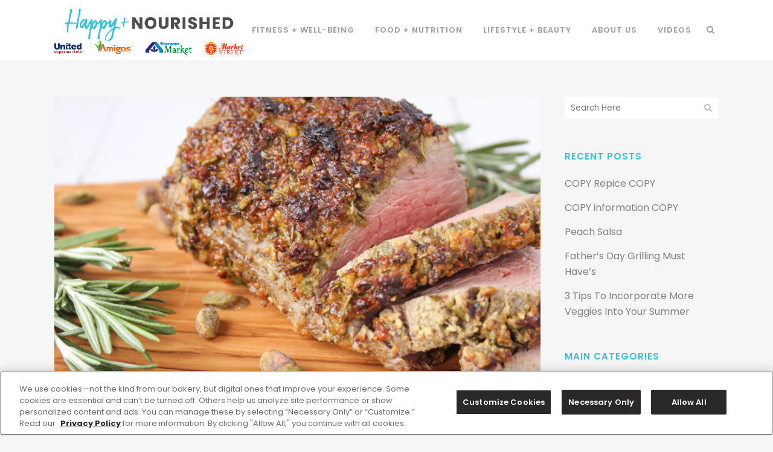

--- FILE ---
content_type: text/html; charset=UTF-8
request_url: https://www.happyandnourished.com/valentines-with-beef-tenderloin-at-home/
body_size: 81285
content:
<!DOCTYPE html>
<html lang="en-US" xmlns:fb="https://www.facebook.com/2008/fbml" xmlns:addthis="https://www.addthis.com/help/api-spec" >
<head>
<!-- Google tag (gtag.js) -->
<script async src="https://www.googletagmanager.com/gtag/js?id=G-M8VV61QB50"></script>
<script>
  window.dataLayer = window.dataLayer || [];
  function gtag(){dataLayer.push(arguments);}
  gtag('js', new Date());

  gtag('config', 'G-M8VV61QB50');
</script>
<!-- Global site tag (gtag.js) - Google Analytics -->
<script async src="https://www.googletagmanager.com/gtag/js?id=UA-134191614-5"></script>
<script>
  window.dataLayer = window.dataLayer || [];
  function gtag(){dataLayer.push(arguments);}
  gtag('js', new Date());

  gtag('config', 'UA-134191614-5');
</script>


<!-- Google Tag Manager -->
<script>(function(w,d,s,l,i){w[l]=w[l]||[];w[l].push({'gtm.start':
new Date().getTime(),event:'gtm.js'});var f=d.getElementsByTagName(s)[0],
j=d.createElement(s),dl=l!='dataLayer'?'&l='+l:'';j.async=true;j.src=
'https://www.googletagmanager.com/gtm.js?id='+i+dl;f.parentNode.insertBefore(j,f);
})(window,document,'script','dataLayer','GTM-P4X3B32');</script>
<!-- End Google Tag Manager -->


	<meta charset="UTF-8" />
	
	<title>Valentines with Beef Tenderloin At Home</title>

	
							<meta name="description" content="Beef tenderloin, also known as filet mignon, is a beautiful cut of meat. If you can’t readily find a long enough piece we encourage you to go to our meat counter and ask them for a specific cut that you need. Our team can cut things as thin or thick as you need for your desired recipe! ">
			
						<meta name="viewport" content="width=device-width,initial-scale=1,user-scalable=no">
		
	<link rel="profile" href="https://gmpg.org/xfn/11" />
	<link rel="pingback" href="https://www.happyandnourished.com/xmlrpc.php" />
            <link rel="shortcut icon" type="image/x-icon" href="https://www.happyandnourished.com/wp-content/uploads/2018/04/Favicon.png">
        <link rel="apple-touch-icon" href="https://www.happyandnourished.com/wp-content/uploads/2018/04/Favicon.png"/>
    	<link href='//fonts.googleapis.com/css?family=Raleway:100,200,300,400,500,600,700,800,900,300italic,400italic,700italic|Poppins:100,200,300,400,500,600,700,800,900,300italic,400italic,700italic&subset=latin,latin-ext' rel='stylesheet' type='text/css'>
<script type="application/javascript">var QodeAjaxUrl = "https://www.happyandnourished.com/wp-admin/admin-ajax.php"</script><meta name='robots' content='index, follow, max-image-preview:large, max-snippet:-1, max-video-preview:-1' />

	<!-- This site is optimized with the Yoast SEO plugin v20.1 - https://yoast.com/wordpress/plugins/seo/ -->
	<meta name="description" content="Beef tenderloin, also known as filet mignon, is a beautiful cut of meat. If you can’t readily find a long enough piece we encourage you to go to our meat counter and ask them for a specific cut that you need. Our team can cut things as thin or thick as you need for your desired recipe!" />
	<link rel="canonical" href="https://www.happyandnourished.com/valentines-with-beef-tenderloin-at-home/" />
	<meta property="og:locale" content="en_US" />
	<meta property="og:type" content="article" />
	<meta property="og:title" content="Valentines with Beef Tenderloin At Home" />
	<meta property="og:description" content="Beef tenderloin, also known as filet mignon, is a beautiful cut of meat. If you can’t readily find a long enough piece we encourage you to go to our meat counter and ask them for a specific cut that you need. Our team can cut things as thin or thick as you need for your desired recipe!" />
	<meta property="og:url" content="https://www.happyandnourished.com/valentines-with-beef-tenderloin-at-home/" />
	<meta property="og:site_name" content="Happy + Nourished" />
	<meta property="article:published_time" content="2022-02-06T22:25:01+00:00" />
	<meta property="article:modified_time" content="2022-01-13T13:13:50+00:00" />
	<meta property="og:image" content="https://www.happyandnourished.com/wp-content/uploads/2022/01/IMG_9652-e1642079559505.jpg" />
	<meta property="og:image:width" content="980" />
	<meta property="og:image:height" content="653" />
	<meta property="og:image:type" content="image/jpeg" />
	<meta name="author" content="Social United" />
	<meta name="twitter:card" content="summary_large_image" />
	<script type="application/ld+json" class="yoast-schema-graph">{"@context":"https://schema.org","@graph":[{"@type":"Article","@id":"https://www.happyandnourished.com/valentines-with-beef-tenderloin-at-home/#article","isPartOf":{"@id":"https://www.happyandnourished.com/valentines-with-beef-tenderloin-at-home/"},"author":{"name":"Social United","@id":"https://www.happyandnourished.com/#/schema/person/3f41533308841e7c40dcdd69d66417e5"},"headline":"Valentines with Beef Tenderloin At Home","datePublished":"2022-02-06T22:25:01+00:00","dateModified":"2022-01-13T13:13:50+00:00","mainEntityOfPage":{"@id":"https://www.happyandnourished.com/valentines-with-beef-tenderloin-at-home/"},"wordCount":583,"publisher":{"@id":"https://www.happyandnourished.com/#organization"},"image":{"@id":"https://www.happyandnourished.com/valentines-with-beef-tenderloin-at-home/#primaryimage"},"thumbnailUrl":"https://www.happyandnourished.com/wp-content/uploads/2022/01/IMG_9652-e1642079559505.jpg","keywords":["at home","beef","beef tenderloin","filet mignon","nutrition","recipe","valentines","we do beef the best"],"articleSection":["Food + Nutrition","The Recipe Box"],"inLanguage":"en-US"},{"@type":"WebPage","@id":"https://www.happyandnourished.com/valentines-with-beef-tenderloin-at-home/","url":"https://www.happyandnourished.com/valentines-with-beef-tenderloin-at-home/","name":"Valentines with Beef Tenderloin At Home","isPartOf":{"@id":"https://www.happyandnourished.com/#website"},"primaryImageOfPage":{"@id":"https://www.happyandnourished.com/valentines-with-beef-tenderloin-at-home/#primaryimage"},"image":{"@id":"https://www.happyandnourished.com/valentines-with-beef-tenderloin-at-home/#primaryimage"},"thumbnailUrl":"https://www.happyandnourished.com/wp-content/uploads/2022/01/IMG_9652-e1642079559505.jpg","datePublished":"2022-02-06T22:25:01+00:00","dateModified":"2022-01-13T13:13:50+00:00","description":"Beef tenderloin, also known as filet mignon, is a beautiful cut of meat. If you can’t readily find a long enough piece we encourage you to go to our meat counter and ask them for a specific cut that you need. Our team can cut things as thin or thick as you need for your desired recipe!","breadcrumb":{"@id":"https://www.happyandnourished.com/valentines-with-beef-tenderloin-at-home/#breadcrumb"},"inLanguage":"en-US","potentialAction":[{"@type":"ReadAction","target":["https://www.happyandnourished.com/valentines-with-beef-tenderloin-at-home/"]}]},{"@type":"ImageObject","inLanguage":"en-US","@id":"https://www.happyandnourished.com/valentines-with-beef-tenderloin-at-home/#primaryimage","url":"https://www.happyandnourished.com/wp-content/uploads/2022/01/IMG_9652-e1642079559505.jpg","contentUrl":"https://www.happyandnourished.com/wp-content/uploads/2022/01/IMG_9652-e1642079559505.jpg","width":980,"height":653},{"@type":"BreadcrumbList","@id":"https://www.happyandnourished.com/valentines-with-beef-tenderloin-at-home/#breadcrumb","itemListElement":[{"@type":"ListItem","position":1,"name":"Home","item":"https://www.happyandnourished.com/"},{"@type":"ListItem","position":2,"name":"Valentines with Beef Tenderloin At Home"}]},{"@type":"WebSite","@id":"https://www.happyandnourished.com/#website","url":"https://www.happyandnourished.com/","name":"Happy + Nourished","description":"Live a life centered around wholesome, holistic health!","publisher":{"@id":"https://www.happyandnourished.com/#organization"},"potentialAction":[{"@type":"SearchAction","target":{"@type":"EntryPoint","urlTemplate":"https://www.happyandnourished.com/?s={search_term_string}"},"query-input":"required name=search_term_string"}],"inLanguage":"en-US"},{"@type":"Organization","@id":"https://www.happyandnourished.com/#organization","name":"Happy + Nourished","url":"https://www.happyandnourished.com/","logo":{"@type":"ImageObject","inLanguage":"en-US","@id":"https://www.happyandnourished.com/#/schema/logo/image/","url":"https://www.happyandnourished.com/wp-content/uploads/2018/04/Logo.png","contentUrl":"https://www.happyandnourished.com/wp-content/uploads/2018/04/Logo.png","width":380,"height":100,"caption":"Happy + Nourished"},"image":{"@id":"https://www.happyandnourished.com/#/schema/logo/image/"}},{"@type":"Person","@id":"https://www.happyandnourished.com/#/schema/person/3f41533308841e7c40dcdd69d66417e5","name":"Social United","url":"https://www.happyandnourished.com/author/socialunitedtexas-com/"}]}</script>
	<!-- / Yoast SEO plugin. -->


<link rel='dns-prefetch' href='//js.hs-scripts.com' />
<link rel='dns-prefetch' href='//s7.addthis.com' />
<link rel='dns-prefetch' href='//s.w.org' />
<link rel="alternate" type="application/rss+xml" title="Happy + Nourished &raquo; Feed" href="https://www.happyandnourished.com/feed/" />
<link rel="alternate" type="application/rss+xml" title="Happy + Nourished &raquo; Comments Feed" href="https://www.happyandnourished.com/comments/feed/" />
<link rel="alternate" type="application/rss+xml" title="Happy + Nourished &raquo; Valentines with Beef Tenderloin At Home Comments Feed" href="https://www.happyandnourished.com/valentines-with-beef-tenderloin-at-home/feed/" />
<script type="text/javascript">
window._wpemojiSettings = {"baseUrl":"https:\/\/s.w.org\/images\/core\/emoji\/14.0.0\/72x72\/","ext":".png","svgUrl":"https:\/\/s.w.org\/images\/core\/emoji\/14.0.0\/svg\/","svgExt":".svg","source":{"concatemoji":"https:\/\/www.happyandnourished.com\/wp-includes\/js\/wp-emoji-release.min.js?ver=6.0.11"}};
/*! This file is auto-generated */
!function(e,a,t){var n,r,o,i=a.createElement("canvas"),p=i.getContext&&i.getContext("2d");function s(e,t){var a=String.fromCharCode,e=(p.clearRect(0,0,i.width,i.height),p.fillText(a.apply(this,e),0,0),i.toDataURL());return p.clearRect(0,0,i.width,i.height),p.fillText(a.apply(this,t),0,0),e===i.toDataURL()}function c(e){var t=a.createElement("script");t.src=e,t.defer=t.type="text/javascript",a.getElementsByTagName("head")[0].appendChild(t)}for(o=Array("flag","emoji"),t.supports={everything:!0,everythingExceptFlag:!0},r=0;r<o.length;r++)t.supports[o[r]]=function(e){if(!p||!p.fillText)return!1;switch(p.textBaseline="top",p.font="600 32px Arial",e){case"flag":return s([127987,65039,8205,9895,65039],[127987,65039,8203,9895,65039])?!1:!s([55356,56826,55356,56819],[55356,56826,8203,55356,56819])&&!s([55356,57332,56128,56423,56128,56418,56128,56421,56128,56430,56128,56423,56128,56447],[55356,57332,8203,56128,56423,8203,56128,56418,8203,56128,56421,8203,56128,56430,8203,56128,56423,8203,56128,56447]);case"emoji":return!s([129777,127995,8205,129778,127999],[129777,127995,8203,129778,127999])}return!1}(o[r]),t.supports.everything=t.supports.everything&&t.supports[o[r]],"flag"!==o[r]&&(t.supports.everythingExceptFlag=t.supports.everythingExceptFlag&&t.supports[o[r]]);t.supports.everythingExceptFlag=t.supports.everythingExceptFlag&&!t.supports.flag,t.DOMReady=!1,t.readyCallback=function(){t.DOMReady=!0},t.supports.everything||(n=function(){t.readyCallback()},a.addEventListener?(a.addEventListener("DOMContentLoaded",n,!1),e.addEventListener("load",n,!1)):(e.attachEvent("onload",n),a.attachEvent("onreadystatechange",function(){"complete"===a.readyState&&t.readyCallback()})),(e=t.source||{}).concatemoji?c(e.concatemoji):e.wpemoji&&e.twemoji&&(c(e.twemoji),c(e.wpemoji)))}(window,document,window._wpemojiSettings);
</script>
<style type="text/css">
img.wp-smiley,
img.emoji {
	display: inline !important;
	border: none !important;
	box-shadow: none !important;
	height: 1em !important;
	width: 1em !important;
	margin: 0 0.07em !important;
	vertical-align: -0.1em !important;
	background: none !important;
	padding: 0 !important;
}
</style>
	<link rel='stylesheet' id='wp-block-library-css'  href='https://www.happyandnourished.com/wp-includes/css/dist/block-library/style.min.css?ver=6.0.11' type='text/css' media='all' />
<style id='global-styles-inline-css' type='text/css'>
body{--wp--preset--color--black: #000000;--wp--preset--color--cyan-bluish-gray: #abb8c3;--wp--preset--color--white: #ffffff;--wp--preset--color--pale-pink: #f78da7;--wp--preset--color--vivid-red: #cf2e2e;--wp--preset--color--luminous-vivid-orange: #ff6900;--wp--preset--color--luminous-vivid-amber: #fcb900;--wp--preset--color--light-green-cyan: #7bdcb5;--wp--preset--color--vivid-green-cyan: #00d084;--wp--preset--color--pale-cyan-blue: #8ed1fc;--wp--preset--color--vivid-cyan-blue: #0693e3;--wp--preset--color--vivid-purple: #9b51e0;--wp--preset--gradient--vivid-cyan-blue-to-vivid-purple: linear-gradient(135deg,rgba(6,147,227,1) 0%,rgb(155,81,224) 100%);--wp--preset--gradient--light-green-cyan-to-vivid-green-cyan: linear-gradient(135deg,rgb(122,220,180) 0%,rgb(0,208,130) 100%);--wp--preset--gradient--luminous-vivid-amber-to-luminous-vivid-orange: linear-gradient(135deg,rgba(252,185,0,1) 0%,rgba(255,105,0,1) 100%);--wp--preset--gradient--luminous-vivid-orange-to-vivid-red: linear-gradient(135deg,rgba(255,105,0,1) 0%,rgb(207,46,46) 100%);--wp--preset--gradient--very-light-gray-to-cyan-bluish-gray: linear-gradient(135deg,rgb(238,238,238) 0%,rgb(169,184,195) 100%);--wp--preset--gradient--cool-to-warm-spectrum: linear-gradient(135deg,rgb(74,234,220) 0%,rgb(151,120,209) 20%,rgb(207,42,186) 40%,rgb(238,44,130) 60%,rgb(251,105,98) 80%,rgb(254,248,76) 100%);--wp--preset--gradient--blush-light-purple: linear-gradient(135deg,rgb(255,206,236) 0%,rgb(152,150,240) 100%);--wp--preset--gradient--blush-bordeaux: linear-gradient(135deg,rgb(254,205,165) 0%,rgb(254,45,45) 50%,rgb(107,0,62) 100%);--wp--preset--gradient--luminous-dusk: linear-gradient(135deg,rgb(255,203,112) 0%,rgb(199,81,192) 50%,rgb(65,88,208) 100%);--wp--preset--gradient--pale-ocean: linear-gradient(135deg,rgb(255,245,203) 0%,rgb(182,227,212) 50%,rgb(51,167,181) 100%);--wp--preset--gradient--electric-grass: linear-gradient(135deg,rgb(202,248,128) 0%,rgb(113,206,126) 100%);--wp--preset--gradient--midnight: linear-gradient(135deg,rgb(2,3,129) 0%,rgb(40,116,252) 100%);--wp--preset--duotone--dark-grayscale: url('#wp-duotone-dark-grayscale');--wp--preset--duotone--grayscale: url('#wp-duotone-grayscale');--wp--preset--duotone--purple-yellow: url('#wp-duotone-purple-yellow');--wp--preset--duotone--blue-red: url('#wp-duotone-blue-red');--wp--preset--duotone--midnight: url('#wp-duotone-midnight');--wp--preset--duotone--magenta-yellow: url('#wp-duotone-magenta-yellow');--wp--preset--duotone--purple-green: url('#wp-duotone-purple-green');--wp--preset--duotone--blue-orange: url('#wp-duotone-blue-orange');--wp--preset--font-size--small: 13px;--wp--preset--font-size--medium: 20px;--wp--preset--font-size--large: 36px;--wp--preset--font-size--x-large: 42px;}.has-black-color{color: var(--wp--preset--color--black) !important;}.has-cyan-bluish-gray-color{color: var(--wp--preset--color--cyan-bluish-gray) !important;}.has-white-color{color: var(--wp--preset--color--white) !important;}.has-pale-pink-color{color: var(--wp--preset--color--pale-pink) !important;}.has-vivid-red-color{color: var(--wp--preset--color--vivid-red) !important;}.has-luminous-vivid-orange-color{color: var(--wp--preset--color--luminous-vivid-orange) !important;}.has-luminous-vivid-amber-color{color: var(--wp--preset--color--luminous-vivid-amber) !important;}.has-light-green-cyan-color{color: var(--wp--preset--color--light-green-cyan) !important;}.has-vivid-green-cyan-color{color: var(--wp--preset--color--vivid-green-cyan) !important;}.has-pale-cyan-blue-color{color: var(--wp--preset--color--pale-cyan-blue) !important;}.has-vivid-cyan-blue-color{color: var(--wp--preset--color--vivid-cyan-blue) !important;}.has-vivid-purple-color{color: var(--wp--preset--color--vivid-purple) !important;}.has-black-background-color{background-color: var(--wp--preset--color--black) !important;}.has-cyan-bluish-gray-background-color{background-color: var(--wp--preset--color--cyan-bluish-gray) !important;}.has-white-background-color{background-color: var(--wp--preset--color--white) !important;}.has-pale-pink-background-color{background-color: var(--wp--preset--color--pale-pink) !important;}.has-vivid-red-background-color{background-color: var(--wp--preset--color--vivid-red) !important;}.has-luminous-vivid-orange-background-color{background-color: var(--wp--preset--color--luminous-vivid-orange) !important;}.has-luminous-vivid-amber-background-color{background-color: var(--wp--preset--color--luminous-vivid-amber) !important;}.has-light-green-cyan-background-color{background-color: var(--wp--preset--color--light-green-cyan) !important;}.has-vivid-green-cyan-background-color{background-color: var(--wp--preset--color--vivid-green-cyan) !important;}.has-pale-cyan-blue-background-color{background-color: var(--wp--preset--color--pale-cyan-blue) !important;}.has-vivid-cyan-blue-background-color{background-color: var(--wp--preset--color--vivid-cyan-blue) !important;}.has-vivid-purple-background-color{background-color: var(--wp--preset--color--vivid-purple) !important;}.has-black-border-color{border-color: var(--wp--preset--color--black) !important;}.has-cyan-bluish-gray-border-color{border-color: var(--wp--preset--color--cyan-bluish-gray) !important;}.has-white-border-color{border-color: var(--wp--preset--color--white) !important;}.has-pale-pink-border-color{border-color: var(--wp--preset--color--pale-pink) !important;}.has-vivid-red-border-color{border-color: var(--wp--preset--color--vivid-red) !important;}.has-luminous-vivid-orange-border-color{border-color: var(--wp--preset--color--luminous-vivid-orange) !important;}.has-luminous-vivid-amber-border-color{border-color: var(--wp--preset--color--luminous-vivid-amber) !important;}.has-light-green-cyan-border-color{border-color: var(--wp--preset--color--light-green-cyan) !important;}.has-vivid-green-cyan-border-color{border-color: var(--wp--preset--color--vivid-green-cyan) !important;}.has-pale-cyan-blue-border-color{border-color: var(--wp--preset--color--pale-cyan-blue) !important;}.has-vivid-cyan-blue-border-color{border-color: var(--wp--preset--color--vivid-cyan-blue) !important;}.has-vivid-purple-border-color{border-color: var(--wp--preset--color--vivid-purple) !important;}.has-vivid-cyan-blue-to-vivid-purple-gradient-background{background: var(--wp--preset--gradient--vivid-cyan-blue-to-vivid-purple) !important;}.has-light-green-cyan-to-vivid-green-cyan-gradient-background{background: var(--wp--preset--gradient--light-green-cyan-to-vivid-green-cyan) !important;}.has-luminous-vivid-amber-to-luminous-vivid-orange-gradient-background{background: var(--wp--preset--gradient--luminous-vivid-amber-to-luminous-vivid-orange) !important;}.has-luminous-vivid-orange-to-vivid-red-gradient-background{background: var(--wp--preset--gradient--luminous-vivid-orange-to-vivid-red) !important;}.has-very-light-gray-to-cyan-bluish-gray-gradient-background{background: var(--wp--preset--gradient--very-light-gray-to-cyan-bluish-gray) !important;}.has-cool-to-warm-spectrum-gradient-background{background: var(--wp--preset--gradient--cool-to-warm-spectrum) !important;}.has-blush-light-purple-gradient-background{background: var(--wp--preset--gradient--blush-light-purple) !important;}.has-blush-bordeaux-gradient-background{background: var(--wp--preset--gradient--blush-bordeaux) !important;}.has-luminous-dusk-gradient-background{background: var(--wp--preset--gradient--luminous-dusk) !important;}.has-pale-ocean-gradient-background{background: var(--wp--preset--gradient--pale-ocean) !important;}.has-electric-grass-gradient-background{background: var(--wp--preset--gradient--electric-grass) !important;}.has-midnight-gradient-background{background: var(--wp--preset--gradient--midnight) !important;}.has-small-font-size{font-size: var(--wp--preset--font-size--small) !important;}.has-medium-font-size{font-size: var(--wp--preset--font-size--medium) !important;}.has-large-font-size{font-size: var(--wp--preset--font-size--large) !important;}.has-x-large-font-size{font-size: var(--wp--preset--font-size--x-large) !important;}
</style>
<link rel='stylesheet' id='image-hover-effects-css-css'  href='https://www.happyandnourished.com/wp-content/plugins/mega-addons-for-visual-composer/css/ihover.css?ver=6.0.11' type='text/css' media='all' />
<link rel='stylesheet' id='style-css-css'  href='https://www.happyandnourished.com/wp-content/plugins/mega-addons-for-visual-composer/css/style.css?ver=6.0.11' type='text/css' media='all' />
<link rel='stylesheet' id='font-awesome-latest-css'  href='https://www.happyandnourished.com/wp-content/plugins/mega-addons-for-visual-composer/css/font-awesome/css/all.css?ver=6.0.11' type='text/css' media='all' />
<link rel='stylesheet' id='slick-css'  href='https://www.happyandnourished.com/wp-content/plugins/post-carousel-pro/public/assets/css/slick.css?ver=1.2.2' type='text/css' media='all' />
<link rel='stylesheet' id='font-awesome-css'  href='https://www.happyandnourished.com/wp-content/plugins/js_composer/assets/lib/bower/font-awesome/css/font-awesome.min.css?ver=5.4.7' type='text/css' media='all' />
<link rel='stylesheet' id='elusive-icons-css'  href='https://www.happyandnourished.com/wp-content/plugins/post-carousel-pro/public/assets/css/elusive-icons.min.css?ver=1.2.2' type='text/css' media='all' />
<link rel='stylesheet' id='magnific-popup-css'  href='https://www.happyandnourished.com/wp-content/plugins/post-carousel-pro/public/assets/css/magnific-popup.css?ver=1.2.2' type='text/css' media='all' />
<link rel='stylesheet' id='remodal-css'  href='https://www.happyandnourished.com/wp-content/plugins/post-carousel-pro/public/assets/css/remodal.css?ver=1.2.2' type='text/css' media='all' />
<link rel='stylesheet' id='remodal-default-theme-css'  href='https://www.happyandnourished.com/wp-content/plugins/post-carousel-pro/public/assets/css/remodal-default-theme.css?ver=1.2.2' type='text/css' media='all' />
<link rel='stylesheet' id='pcpro-style-css'  href='https://www.happyandnourished.com/wp-content/plugins/post-carousel-pro/public/assets/css/style.css?ver=1.2.2' type='text/css' media='all' />
<link rel='stylesheet' id='pcpro-custom-css'  href='https://www.happyandnourished.com/wp-content/plugins/post-carousel-pro/public/assets/css/custom.css?ver=1.2.2' type='text/css' media='all' />
<style id='pcpro-custom-inline-css' type='text/css'>
/* Carousel Theme 5 */

.sp-post-carousel-pro-section.sp_pcp_theme_five .sp-pcp-post .sp-pcp-all-content {background-color: #fff; border: none; margin-right: 20px !important; margin-left: 20px !important; width: auto; padding-top: 15px; padding-bottom: 0px; margin-top: -40px !important;}

/* Homepage Carousel*/

.sp-post-carousel-pro-section .slick-dots {margin-top: 0px;}

@media only screen and (max-width : 565px) {
#sp-post-carousel-pro-259 .sp-pcp-post-title, #sp-post-carousel-pro-259 .sp-pcp-post-title a, .sp-pcp-modal-post-259 .sp-pcp-post-title { font-size: 18px !important; line-height: 20px !Important;}
}

/* Homepage "TOP" Feed */

#sp-post-carousel-pro-262 .sp-pcp-post-relative {background-color: #fff; padding: 20px 20px 10px 20px;}

#sp-post-carousel-pro-262 .sp-pcp-post p.sp-pcp-content, .sp-pcp-modal-post-262 .sp-pcp-content {display: none !important;}

@media only screen  and (min-width : 1000px)  {
#sp-post-carousel-pro-262 .sp-pcp-post-relative  {min-height: 465px;}
}

@media only screen and (min-width: 776px) and (max-width: 1000px)  {
#sp-post-carousel-pro-262 .sp-pcp-post-relative  {min-height: 485px;}
}

@media only screen and (min-width: 655px) and (max-width: 776px)  {
#sp-post-carousel-pro-262 .sp-pcp-post-relative {min-height: 575px;}
}
</style>
<link rel='stylesheet' id='pcpro-responsive-css'  href='https://www.happyandnourished.com/wp-content/plugins/post-carousel-pro/public/assets/css/responsive.css?ver=1.2.2' type='text/css' media='all' />
<link rel='stylesheet' id='default_style-css'  href='https://www.happyandnourished.com/wp-content/themes/bridge/style.css?ver=6.0.11' type='text/css' media='all' />
<link rel='stylesheet' id='qode_font_awesome-css'  href='https://www.happyandnourished.com/wp-content/themes/bridge/css/font-awesome/css/font-awesome.min.css?ver=6.0.11' type='text/css' media='all' />
<link rel='stylesheet' id='qode_font_elegant-css'  href='https://www.happyandnourished.com/wp-content/themes/bridge/css/elegant-icons/style.min.css?ver=6.0.11' type='text/css' media='all' />
<link rel='stylesheet' id='qode_linea_icons-css'  href='https://www.happyandnourished.com/wp-content/themes/bridge/css/linea-icons/style.css?ver=6.0.11' type='text/css' media='all' />
<link rel='stylesheet' id='qode_dripicons-css'  href='https://www.happyandnourished.com/wp-content/themes/bridge/css/dripicons/dripicons.css?ver=6.0.11' type='text/css' media='all' />
<link rel='stylesheet' id='stylesheet-css'  href='https://www.happyandnourished.com/wp-content/themes/bridge/css/stylesheet.min.css?ver=6.0.11' type='text/css' media='all' />
<style id='stylesheet-inline-css' type='text/css'>
 .postid-11185.disabled_footer_top .footer_top_holder, .postid-11185.disabled_footer_bottom .footer_bottom_holder { display: none;}


</style>
<link rel='stylesheet' id='qode_print-css'  href='https://www.happyandnourished.com/wp-content/themes/bridge/css/print.css?ver=6.0.11' type='text/css' media='all' />
<link rel='stylesheet' id='mac_stylesheet-css'  href='https://www.happyandnourished.com/wp-content/themes/bridge/css/mac_stylesheet.css?ver=6.0.11' type='text/css' media='all' />
<link rel='stylesheet' id='webkit-css'  href='https://www.happyandnourished.com/wp-content/themes/bridge/css/webkit_stylesheet.css?ver=6.0.11' type='text/css' media='all' />
<link rel='stylesheet' id='style_dynamic-css'  href='https://www.happyandnourished.com/wp-content/themes/bridge/css/style_dynamic.css?ver=1577113367' type='text/css' media='all' />
<link rel='stylesheet' id='responsive-css'  href='https://www.happyandnourished.com/wp-content/themes/bridge/css/responsive.min.css?ver=6.0.11' type='text/css' media='all' />
<link rel='stylesheet' id='style_dynamic_responsive-css'  href='https://www.happyandnourished.com/wp-content/themes/bridge/css/style_dynamic_responsive.css?ver=1577113367' type='text/css' media='all' />
<link rel='stylesheet' id='js_composer_front-css'  href='https://www.happyandnourished.com/wp-content/plugins/js_composer/assets/css/js_composer.min.css?ver=5.4.7' type='text/css' media='all' />
<link rel='stylesheet' id='custom_css-css'  href='https://www.happyandnourished.com/wp-content/themes/bridge/css/custom_css.css?ver=1577113367' type='text/css' media='all' />
<link rel='stylesheet' id='childstyle-css'  href='https://www.happyandnourished.com/wp-content/themes/health-wellness/style.css?ver=6.0.11' type='text/css' media='all' />
<link rel='stylesheet' id='addthis_all_pages-css'  href='https://www.happyandnourished.com/wp-content/plugins/addthis-all/frontend/build/addthis_wordpress_public.min.css?ver=6.0.11' type='text/css' media='all' />
<link rel='stylesheet' id='popupaoc-public-style-css'  href='https://www.happyandnourished.com/wp-content/plugins/popup-anything-on-click/assets/css/popupaoc-public.css?ver=2.2.4' type='text/css' media='all' />
<script type='text/javascript' src='https://www.happyandnourished.com/wp-includes/js/jquery/jquery.min.js?ver=3.6.0' id='jquery-core-js'></script>
<script type='text/javascript' src='https://www.happyandnourished.com/wp-includes/js/jquery/jquery-migrate.min.js?ver=3.3.2' id='jquery-migrate-js'></script>
<link rel="https://api.w.org/" href="https://www.happyandnourished.com/wp-json/" /><link rel="alternate" type="application/json" href="https://www.happyandnourished.com/wp-json/wp/v2/posts/11185" /><link rel="EditURI" type="application/rsd+xml" title="RSD" href="https://www.happyandnourished.com/xmlrpc.php?rsd" />
<link rel="wlwmanifest" type="application/wlwmanifest+xml" href="https://www.happyandnourished.com/wp-includes/wlwmanifest.xml" /> 
<meta name="generator" content="WordPress 6.0.11" />
<link rel='shortlink' href='https://www.happyandnourished.com/?p=11185' />
<link rel="alternate" type="application/json+oembed" href="https://www.happyandnourished.com/wp-json/oembed/1.0/embed?url=https%3A%2F%2Fwww.happyandnourished.com%2Fvalentines-with-beef-tenderloin-at-home%2F" />
<link rel="alternate" type="text/xml+oembed" href="https://www.happyandnourished.com/wp-json/oembed/1.0/embed?url=https%3A%2F%2Fwww.happyandnourished.com%2Fvalentines-with-beef-tenderloin-at-home%2F&#038;format=xml" />
<!-- Global site tag (gtag.js) - Google Analytics -->
<script async src="https://www.googletagmanager.com/gtag/js?id=UA-82521007-6"></script>
<script>
  window.dataLayer = window.dataLayer || [];
  function gtag(){dataLayer.push(arguments);}
  gtag('js', new Date());

  gtag('config', 'UA-82521007-6');
</script>
			<!-- DO NOT COPY THIS SNIPPET! Start of Page Analytics Tracking for HubSpot WordPress plugin v9.0.123-->
			<script type="text/javascript" class="hsq-set-content-id" data-content-id="blog-post">
				var _hsq = _hsq || [];
				_hsq.push(["setContentType", "blog-post"]);
			</script>
			<!-- DO NOT COPY THIS SNIPPET! End of Page Analytics Tracking for HubSpot WordPress plugin -->
			
<!-- Meta Pixel Code -->
<script type='text/javascript'>
!function(f,b,e,v,n,t,s){if(f.fbq)return;n=f.fbq=function(){n.callMethod?
n.callMethod.apply(n,arguments):n.queue.push(arguments)};if(!f._fbq)f._fbq=n;
n.push=n;n.loaded=!0;n.version='2.0';n.queue=[];t=b.createElement(e);t.async=!0;
t.src=v;s=b.getElementsByTagName(e)[0];s.parentNode.insertBefore(t,s)}(window,
document,'script','https://connect.facebook.net/en_US/fbevents.js');
</script>
<!-- End Meta Pixel Code -->
<script type='text/javascript'>
  fbq('init', '235528538032854', {}, {
    "agent": "wordpress-6.0.11-3.0.8"
});
  </script><script type='text/javascript'>
  fbq('track', 'PageView', []);
  </script>
<!-- Meta Pixel Code -->
<noscript>
<img height="1" width="1" style="display:none" alt="fbpx"
src="https://www.facebook.com/tr?id=235528538032854&ev=PageView&noscript=1" />
</noscript>
<!-- End Meta Pixel Code -->
<meta name="generator" content="Powered by WPBakery Page Builder - drag and drop page builder for WordPress."/>
<!--[if lte IE 9]><link rel="stylesheet" type="text/css" href="https://www.happyandnourished.com/wp-content/plugins/js_composer/assets/css/vc_lte_ie9.min.css" media="screen"><![endif]--><style type="text/css" data-type="vc_shortcodes-custom-css">.vc_custom_1642027120380{margin-top: 0px !important;}</style><noscript><style type="text/css"> .wpb_animate_when_almost_visible { opacity: 1; }</style></noscript></head>

<body data-rsssl=1 class="post-template-default single single-post postid-11185 single-format-standard  qode-title-hidden qode_grid_1200 qode-child-theme-ver-1.0.0 qode-theme-ver-14.0 qode-theme-bridge wpb-js-composer js-comp-ver-5.4.7 vc_responsive" itemscope itemtype="http://schema.org/WebPage">

<!-- Google Tag Manager (noscript) -->
<noscript><iframe src="https://www.googletagmanager.com/ns.html?id=GTM-P4X3B32"
height="0" width="0" style="display:none;visibility:hidden"></iframe></noscript>
<!-- End Google Tag Manager (noscript) -->


<div class="wrapper">
	<div class="wrapper_inner">

    
    <!-- Google Analytics start -->
        <!-- Google Analytics end -->

	<header class=" scroll_header_top_area  stick scrolled_not_transparent page_header">
	<div class="header_inner clearfix">
		<form role="search" id="searchform" action="https://www.happyandnourished.com/" class="qode_search_form" method="get">
        <div class="container">
        <div class="container_inner clearfix">
            
            <i class="qode_icon_font_awesome fa fa-search qode_icon_in_search" ></i>            <input type="text" placeholder="Search" name="s" class="qode_search_field" autocomplete="off" />
            <input type="submit" value="Search" />

            <div class="qode_search_close">
                <a href="#">
                    <i class="qode_icon_font_awesome fa fa-times qode_icon_in_search" ></i>                </a>
            </div>
                    </div>
    </div>
</form>
		<div class="header_top_bottom_holder">
			
			<div class="header_bottom clearfix" style='' >
								<div class="container">
					<div class="container_inner clearfix">
																				<div class="header_inner_left">
																	<div class="mobile_menu_button">
		<span>
			<i class="qode_icon_font_awesome fa fa-bars " ></i>		</span>
	</div>
								<div class="logo_wrapper" >
	<div class="q_logo">
		<a itemprop="url" href="https://www.happyandnourished.com/" >
             <img itemprop="image" class="normal" src="https://www.happyandnourished.com/wp-content/uploads/2019/12/HN-Multi-Banner-Centered.png" alt="Logo"/> 			 <img itemprop="image" class="light" src="https://www.happyandnourished.com/wp-content/uploads/2019/12/HN-Multi-Banner-Centered.png" alt="Logo"/> 			 <img itemprop="image" class="dark" src="https://www.happyandnourished.com/wp-content/uploads/2019/12/HN-Multi-Banner-Centered.png" alt="Logo"/> 			 <img itemprop="image" class="sticky" src="https://www.happyandnourished.com/wp-content/uploads/2019/12/HN-Multi-Banner-Centered.png" alt="Logo"/> 			 <img itemprop="image" class="mobile" src="https://www.happyandnourished.com/wp-content/uploads/2019/12/HN-Multi-Banner-Centered.png" alt="Logo"/> 					</a>
	</div>
	</div>															</div>
															<div class="header_inner_right">
									<div class="side_menu_button_wrapper right">
																														<div class="side_menu_button">
												<a class="search_button search_slides_from_window_top normal" href="javascript:void(0)">
		<i class="qode_icon_font_awesome fa fa-search " ></i>	</a>

																																	</div>
									</div>
								</div>
							
							
							<nav class="main_menu drop_down right">
								<ul id="menu-main-menu" class=""><li id="nav-menu-item-26" class="menu-item menu-item-type-taxonomy menu-item-object-category menu-item-has-children  has_sub narrow"><a href="https://www.happyandnourished.com/category/fitness-well-being/" class=""><i class="menu_icon blank fa"></i><span>Fitness + Well-Being</span><span class="plus"></span></a>
<div class="second"><div class="inner"><ul>
	<li id="nav-menu-item-27" class="menu-item menu-item-type-taxonomy menu-item-object-category "><a href="https://www.happyandnourished.com/category/fitness-well-being/the-happy-place/" class=""><i class="menu_icon blank fa"></i><span>The Happy Place</span><span class="plus"></span></a></li>
	<li id="nav-menu-item-28" class="menu-item menu-item-type-taxonomy menu-item-object-category "><a href="https://www.happyandnourished.com/category/fitness-well-being/the-workout-habit/" class=""><i class="menu_icon blank fa"></i><span>The Workout Habit</span><span class="plus"></span></a></li>
</ul></div></div>
</li>
<li id="nav-menu-item-29" class="menu-item menu-item-type-taxonomy menu-item-object-category current-post-ancestor current-menu-parent current-post-parent menu-item-has-children  has_sub narrow"><a href="https://www.happyandnourished.com/category/food-nutrition/" class=""><i class="menu_icon blank fa"></i><span>Food + Nutrition</span><span class="plus"></span></a>
<div class="second"><div class="inner"><ul>
	<li id="nav-menu-item-30" class="menu-item menu-item-type-taxonomy menu-item-object-category "><a href="https://www.happyandnourished.com/category/food-nutrition/the-healthy-kitchen/" class=""><i class="menu_icon blank fa"></i><span>The Healthy Kitchen</span><span class="plus"></span></a></li>
	<li id="nav-menu-item-31" class="menu-item menu-item-type-taxonomy menu-item-object-category current-post-ancestor current-menu-parent current-post-parent "><a href="https://www.happyandnourished.com/category/food-nutrition/recipebox/" class=""><i class="menu_icon blank fa"></i><span>The Recipe Box</span><span class="plus"></span></a></li>
	<li id="nav-menu-item-7888" class="menu-item menu-item-type-post_type menu-item-object-page "><a href="https://www.happyandnourished.com/cook-with-us/" class=""><i class="menu_icon blank fa"></i><span>Cook With Us</span><span class="plus"></span></a></li>
</ul></div></div>
</li>
<li id="nav-menu-item-32" class="menu-item menu-item-type-taxonomy menu-item-object-category menu-item-has-children  has_sub narrow"><a href="https://www.happyandnourished.com/category/lifestyle-beauty/" class=""><i class="menu_icon blank fa"></i><span>Lifestyle + Beauty</span><span class="plus"></span></a>
<div class="second"><div class="inner"><ul>
	<li id="nav-menu-item-33" class="menu-item menu-item-type-taxonomy menu-item-object-category "><a href="https://www.happyandnourished.com/category/lifestyle-beauty/the-beauty-counter/" class=""><i class="menu_icon blank fa"></i><span>The Beauty Counter</span><span class="plus"></span></a></li>
	<li id="nav-menu-item-35" class="menu-item menu-item-type-taxonomy menu-item-object-category "><a href="https://www.happyandnourished.com/category/lifestyle-beauty/the-lifestyle/" class=""><i class="menu_icon blank fa"></i><span>The Lifestyle</span><span class="plus"></span></a></li>
</ul></div></div>
</li>
<li id="nav-menu-item-1489" class="menu-item menu-item-type-post_type menu-item-object-page  narrow"><a href="https://www.happyandnourished.com/about/" class=""><i class="menu_icon blank fa"></i><span>About Us</span><span class="plus"></span></a></li>
<li id="nav-menu-item-5485" class="menu-item menu-item-type-custom menu-item-object-custom menu-item-has-children  has_sub narrow"><a href="https://www.happyandnourished.com/dietitianvisits/" class=""><i class="menu_icon blank fa"></i><span>Videos</span><span class="plus"></span></a>
<div class="second"><div class="inner"><ul>
	<li id="nav-menu-item-5481" class="menu-item menu-item-type-post_type menu-item-object-page "><a href="https://www.happyandnourished.com/dietitianvisits/" class=""><i class="menu_icon blank fa"></i><span>Videos</span><span class="plus"></span></a></li>
</ul></div></div>
</li>
</ul>							</nav>
														<nav class="mobile_menu">
	<ul id="menu-main-menu-1" class=""><li id="mobile-menu-item-26" class="menu-item menu-item-type-taxonomy menu-item-object-category menu-item-has-children  has_sub"><a href="https://www.happyandnourished.com/category/fitness-well-being/" class=""><span>Fitness + Well-Being</span></a><span class="mobile_arrow"><i class="fa fa-angle-right"></i><i class="fa fa-angle-down"></i></span>
<ul class="sub_menu">
	<li id="mobile-menu-item-27" class="menu-item menu-item-type-taxonomy menu-item-object-category "><a href="https://www.happyandnourished.com/category/fitness-well-being/the-happy-place/" class=""><span>The Happy Place</span></a><span class="mobile_arrow"><i class="fa fa-angle-right"></i><i class="fa fa-angle-down"></i></span></li>
	<li id="mobile-menu-item-28" class="menu-item menu-item-type-taxonomy menu-item-object-category "><a href="https://www.happyandnourished.com/category/fitness-well-being/the-workout-habit/" class=""><span>The Workout Habit</span></a><span class="mobile_arrow"><i class="fa fa-angle-right"></i><i class="fa fa-angle-down"></i></span></li>
</ul>
</li>
<li id="mobile-menu-item-29" class="menu-item menu-item-type-taxonomy menu-item-object-category current-post-ancestor current-menu-parent current-post-parent menu-item-has-children  has_sub"><a href="https://www.happyandnourished.com/category/food-nutrition/" class=""><span>Food + Nutrition</span></a><span class="mobile_arrow"><i class="fa fa-angle-right"></i><i class="fa fa-angle-down"></i></span>
<ul class="sub_menu">
	<li id="mobile-menu-item-30" class="menu-item menu-item-type-taxonomy menu-item-object-category "><a href="https://www.happyandnourished.com/category/food-nutrition/the-healthy-kitchen/" class=""><span>The Healthy Kitchen</span></a><span class="mobile_arrow"><i class="fa fa-angle-right"></i><i class="fa fa-angle-down"></i></span></li>
	<li id="mobile-menu-item-31" class="menu-item menu-item-type-taxonomy menu-item-object-category current-post-ancestor current-menu-parent current-post-parent "><a href="https://www.happyandnourished.com/category/food-nutrition/recipebox/" class=""><span>The Recipe Box</span></a><span class="mobile_arrow"><i class="fa fa-angle-right"></i><i class="fa fa-angle-down"></i></span></li>
	<li id="mobile-menu-item-7888" class="menu-item menu-item-type-post_type menu-item-object-page "><a href="https://www.happyandnourished.com/cook-with-us/" class=""><span>Cook With Us</span></a><span class="mobile_arrow"><i class="fa fa-angle-right"></i><i class="fa fa-angle-down"></i></span></li>
</ul>
</li>
<li id="mobile-menu-item-32" class="menu-item menu-item-type-taxonomy menu-item-object-category menu-item-has-children  has_sub"><a href="https://www.happyandnourished.com/category/lifestyle-beauty/" class=""><span>Lifestyle + Beauty</span></a><span class="mobile_arrow"><i class="fa fa-angle-right"></i><i class="fa fa-angle-down"></i></span>
<ul class="sub_menu">
	<li id="mobile-menu-item-33" class="menu-item menu-item-type-taxonomy menu-item-object-category "><a href="https://www.happyandnourished.com/category/lifestyle-beauty/the-beauty-counter/" class=""><span>The Beauty Counter</span></a><span class="mobile_arrow"><i class="fa fa-angle-right"></i><i class="fa fa-angle-down"></i></span></li>
	<li id="mobile-menu-item-35" class="menu-item menu-item-type-taxonomy menu-item-object-category "><a href="https://www.happyandnourished.com/category/lifestyle-beauty/the-lifestyle/" class=""><span>The Lifestyle</span></a><span class="mobile_arrow"><i class="fa fa-angle-right"></i><i class="fa fa-angle-down"></i></span></li>
</ul>
</li>
<li id="mobile-menu-item-1489" class="menu-item menu-item-type-post_type menu-item-object-page "><a href="https://www.happyandnourished.com/about/" class=""><span>About Us</span></a><span class="mobile_arrow"><i class="fa fa-angle-right"></i><i class="fa fa-angle-down"></i></span></li>
<li id="mobile-menu-item-5485" class="menu-item menu-item-type-custom menu-item-object-custom menu-item-has-children  has_sub"><a href="https://www.happyandnourished.com/dietitianvisits/" class=""><span>Videos</span></a><span class="mobile_arrow"><i class="fa fa-angle-right"></i><i class="fa fa-angle-down"></i></span>
<ul class="sub_menu">
	<li id="mobile-menu-item-5481" class="menu-item menu-item-type-post_type menu-item-object-page "><a href="https://www.happyandnourished.com/dietitianvisits/" class=""><span>Videos</span></a><span class="mobile_arrow"><i class="fa fa-angle-right"></i><i class="fa fa-angle-down"></i></span></li>
</ul>
</li>
</ul></nav>																				</div>
					</div>
									</div>
			</div>
		</div>

</header>	<a id="back_to_top" href="#">
        <span class="fa-stack">
            <i class="qode_icon_font_awesome fa fa-arrow-up " ></i>        </span>
	</a>
	
	
    
    
    <div class="content content_top_margin_none">
        <div class="content_inner  ">
    												<div class="container">
														<div class="container_inner default_template_holder" >
																
							<div class="two_columns_75_25 background_color_sidebar grid2 clearfix">
								<div class="column1">
											
									<div class="column_inner">
										<div class="blog_single blog_holder">
													<article id="post-11185" class="post-11185 post type-post status-publish format-standard has-post-thumbnail hentry category-food-nutrition category-recipebox tag-at-home tag-beef tag-beef-tenderloin tag-filet-mignon tag-nutrition tag-recipe tag-valentines tag-we-do-beef-the-best">
			<div class="post_content_holder">
										<div class="post_image">
	                        <img width="980" height="653" src="https://www.happyandnourished.com/wp-content/uploads/2022/01/IMG_9652-e1642079559505.jpg" class="attachment-full size-full wp-post-image" alt="" />						</div>
								<div class="post_text">
					<div class="post_text_inner">
						<h2 itemprop="name" class="entry_title"><span itemprop="dateCreated" class="date entry_date updated"><meta itemprop="interactionCount" content="UserComments: 0"/></span> Valentines with Beef Tenderloin At Home</h2>
						<div class="post_info">
							<span class="time">Posted Feb 06, 2022</span>
							in <a href="https://www.happyandnourished.com/category/food-nutrition/" rel="category tag">Food + Nutrition</a>, <a href="https://www.happyandnourished.com/category/food-nutrition/recipebox/" rel="category tag">The Recipe Box</a>							<span class="post_author">
								by								<a itemprop="author" class="post_author_link" href="https://www.happyandnourished.com/author/socialunitedtexas-com/">Social United</a>
							</span>
							                                    						</div>
						<div class="at-above-post addthis_tool" data-url="https://www.happyandnourished.com/valentines-with-beef-tenderloin-at-home/"></div><div      class="vc_row wpb_row section vc_row-fluid " style=' text-align:left;'><div class=" full_section_inner clearfix"><div class="wpb_column vc_column_container vc_col-sm-12"><div class="vc_column-inner "><div class="wpb_wrapper">
	<div class="wpb_text_column wpb_content_element ">
		<div class="wpb_wrapper">
			<p><span style="font-weight: 400;">Beef tenderloin, also known as filet mignon, is a beautiful cut of meat. If you can’t readily find a long enough piece we encourage you to go to our meat counter and ask them for a specific cut that you need. Our team can cut things as thin or thick as you need for your desired recipe! </span></p>

		</div> 
	</div> 	<div class="vc_empty_space"  style="height: 25px" ><span
			class="vc_empty_space_inner">
			<span class="empty_space_image"  ></span>
		</span></div>


	<div class="wpb_text_column wpb_content_element  vc_custom_1642027120380">
		<div class="wpb_wrapper">
			<h4><strong>What You Need</strong></h4>
<p><span style="font-weight: 400;">1 lb beef tenderloin</span></p>
<p><span style="font-weight: 400;">¼ c. pistachios</span></p>
<p><span style="font-weight: 400;">¼ c. Fresh Rosemary</span></p>
<p><span style="font-weight: 400;">1 tsp. Freshly Ground Black Pepper</span></p>
<p><span style="font-weight: 400;">1 Tbsp. Olive Oil</span></p>
<p><span style="font-weight: 400;">1 tsp. Dijon Mustard</span></p>
<p><span style="font-weight: 400;">1 Tbsp. Lemon juice</span></p>
<p><span style="font-weight: 400;">1 Tbsp. Honey</span></p>

		</div> 
	</div> 	<div class="vc_empty_space"  style="height: 25px" ><span
			class="vc_empty_space_inner">
			<span class="empty_space_image"  ></span>
		</span></div>


	<div class="wpb_text_column wpb_content_element ">
		<div class="wpb_wrapper">
			<h4> How It&#8217;s Made:</h4>
<ol>
<li style="font-weight: 400;" aria-level="1"><span style="font-weight: 400;">Preheat oven to 425</span></li>
<li style="font-weight: 400;" aria-level="1"><span style="font-weight: 400;">In a small blender, pulse the pistachios until a powder forms</span></li>
<li style="font-weight: 400;" aria-level="1"><span style="font-weight: 400;">Mince rosemary</span></li>
<li style="font-weight: 400;" aria-level="1"><span style="font-weight: 400;">In a bowl mix together the pistachio crumbs, rosemary, pepper, olive oil, dijon mustard, lemon juice and honey into a paste like consistency</span></li>
<li style="font-weight: 400;" aria-level="1"><span style="font-weight: 400;">Pat and spread over beef tenderloin</span></li>
<li style="font-weight: 400;" aria-level="1"><span style="font-weight: 400;">Place in cast iron skillet for 25-30 minutes (testing for desired doneness at the 35, 40, and 45 minute marker &#8211; the longer if goes the more “well-done” it will become) with 135 being medium rare</span></li>
<li style="font-weight: 400;" aria-level="1"><span style="font-weight: 400;">Transfer tenderloin to cutting board and tent with foil to rest for 10 minutes</span></li>
<li style="font-weight: 400;" aria-level="1"><span style="font-weight: 400;">Slice and enjoy</span></li>
</ol>

		</div> 
	</div> 	<div class="vc_empty_space"  style="height: 25px" ><span
			class="vc_empty_space_inner">
			<span class="empty_space_image"  ></span>
		</span></div>


	<div class="wpb_text_column wpb_content_element ">
		<div class="wpb_wrapper">
			<p><strong>Serves 6</strong></p>

		</div> 
	</div> <div      class="vc_row wpb_row section vc_row-fluid vc_inner " style=' text-align:left;'><div class=" full_section_inner clearfix"><div class="wpb_column vc_column_container vc_col-sm-3"><div class="vc_column-inner "><div class="wpb_wrapper">	<div class="vc_empty_space"  style="height: 15px" ><span
			class="vc_empty_space_inner">
			<span class="empty_space_image"  ></span>
		</span></div>


	<div class="wpb_text_column wpb_content_element ">
		<div class="wpb_wrapper">
			<h5 style="text-align: center;">Nutritional Facts:</h5>

		</div> 
	</div> 	<div class="vc_empty_space"  style="height: 10px" ><span
			class="vc_empty_space_inner">
			<span class="empty_space_image"  ></span>
		</span></div>


	<div class="wpb_single_image wpb_content_element vc_align_center">
		<div class="wpb_wrapper">
			
			<div class="vc_single_image-wrapper   vc_box_border_grey"><img class="vc_single_image-img " src="https://www.happyandnourished.com/wp-content/uploads/2018/04/icon_plate_grey-100x66.png" width="100" height="66" alt="Plate icon" title="" /></div>
		</div>
	</div>
</div></div></div><div class="wpb_column vc_column_container vc_col-sm-3"><div class="vc_column-inner "><div class="wpb_wrapper">
	<div class="wpb_text_column wpb_content_element ">
		<div class="wpb_wrapper">
			<p><strong>Calories </strong>254<br />
<strong>Total Fat </strong>20g<br />
<strong>Cholesterol </strong>53g<br />
<strong>Sodium </strong>74mg</p>

		</div> 
	</div> </div></div></div><div class="wpb_column vc_column_container vc_col-sm-3"><div class="vc_column-inner "><div class="wpb_wrapper">
	<div class="wpb_text_column wpb_content_element ">
		<div class="wpb_wrapper">
			<p><strong>Carbohydrates </strong>4g<br />
<strong>Fiber</strong> 0.5g<br />
<strong>Sugar </strong>3g<br />
<strong>Protein </strong>14g</p>

		</div> 
	</div> </div></div></div><div class="wpb_column vc_column_container vc_col-sm-3"><div class="vc_column-inner "><div class="wpb_wrapper"></div></div></div><div class="wpb_column vc_column_container vc_col-sm-12"><div class="vc_column-inner "><div class="wpb_wrapper"></div></div></div></div></div>	<div class="vc_empty_space"  style="height: 60px" ><span
			class="vc_empty_space_inner">
			<span class="empty_space_image"  ></span>
		</span></div>


	<div class="wpb_text_column wpb_content_element ">
		<div class="wpb_wrapper">
			<h2>Ready to Start Shopping?</h2>
<p>Get everything you need online!</p>

		</div> 
	</div> <a  itemprop="url" href="http://www.shopstreetside.com/" target="_blank"  class="qbutton  default" style="margin: 15px 10px 0px 0px; ">Shop Online</a>	<div class="vc_empty_space"  style="height: 40px" ><span
			class="vc_empty_space_inner">
			<span class="empty_space_image"  ></span>
		</span></div>


	<div class="wpb_text_column wpb_content_element ">
		<div class="wpb_wrapper">
			<h2>Find Your Store</h2>

		</div> 
	</div> <div      class="vc_row wpb_row section vc_row-fluid vc_inner " style=' text-align:left;'><div class=" full_section_inner clearfix"><div class="wpb_column vc_column_container vc_col-sm-3"><div class="vc_column-inner "><div class="wpb_wrapper">
	<div class="wpb_single_image wpb_content_element vc_align_center">
		<div class="wpb_wrapper">
			
			<a href="https://www.unitedsupermarkets.com/rs/StoreLocator" target="_blank"><div class="vc_single_image-wrapper   vc_box_border_grey"><img width="129" height="50" src="https://www.happyandnourished.com/wp-content/uploads/2020/01/UnitedSupermarkets2.png" class="vc_single_image-img attachment-full" alt="" loading="lazy" /></div></a>
		</div>
	</div>
</div></div></div><div class="wpb_column vc_column_container vc_col-sm-3"><div class="vc_column-inner "><div class="wpb_wrapper">
	<div class="wpb_single_image wpb_content_element vc_align_center">
		<div class="wpb_wrapper">
			
			<a href="https://www.amigosunited.com/rs/StoreLocator" target="_blank"><div class="vc_single_image-wrapper   vc_box_border_grey"><img width="134" height="50" src="https://www.happyandnourished.com/wp-content/uploads/2020/01/Amigos2.png" class="vc_single_image-img attachment-full" alt="" loading="lazy" /></div></a>
		</div>
	</div>
</div></div></div><div class="wpb_column vc_column_container vc_col-sm-3"><div class="vc_column-inner "><div class="wpb_wrapper">
	<div class="wpb_single_image wpb_content_element vc_align_center">
		<div class="wpb_wrapper">
			
			<a href="https://www.albertsonsmarket.com/rs/StoreLocator" target="_blank"><div class="vc_single_image-wrapper   vc_box_border_grey"><img width="166" height="50" src="https://www.happyandnourished.com/wp-content/uploads/2020/01/ABM2.png" class="vc_single_image-img attachment-full" alt="" loading="lazy" /></div></a>
		</div>
	</div>
</div></div></div><div class="wpb_column vc_column_container vc_col-sm-3"><div class="vc_column-inner "><div class="wpb_wrapper">
	<div class="wpb_single_image wpb_content_element vc_align_center">
		<div class="wpb_wrapper">
			
			<a href="https://www.marketstreetunited.com/rs/StoreLocator" target="_blank"><div class="vc_single_image-wrapper   vc_box_border_grey"><img width="154" height="50" src="https://www.happyandnourished.com/wp-content/uploads/2020/01/MarketStreet2.png" class="vc_single_image-img attachment-full" alt="" loading="lazy" /></div></a>
		</div>
	</div>
</div></div></div></div></div>	<div class="vc_empty_space"  style="height: 40px" ><span
			class="vc_empty_space_inner">
			<span class="empty_space_image"  ></span>
		</span></div>

</div></div></div></div></div>
<!-- AddThis Advanced Settings above via filter on the_content --><!-- AddThis Advanced Settings below via filter on the_content --><!-- AddThis Advanced Settings generic via filter on the_content --><!-- AddThis Share Buttons above via filter on the_content --><!-- AddThis Share Buttons below via filter on the_content --><div class="at-below-post addthis_tool" data-url="https://www.happyandnourished.com/valentines-with-beef-tenderloin-at-home/"></div><!-- AddThis Share Buttons generic via filter on the_content --><!-- AddThis Related Posts below via filter on the_content --><div class="at-below-post-recommended addthis_tool" ></div><!-- AddThis Related Posts generic via filter on the_content -->					</div>
				</div>
			</div>
		
			<div class="single_tags clearfix">
            <div class="tags_text">
				<h5>Tags:</h5>
				<a href="https://www.happyandnourished.com/tag/at-home/" rel="tag">at home</a>, <a href="https://www.happyandnourished.com/tag/beef/" rel="tag">beef</a>, <a href="https://www.happyandnourished.com/tag/beef-tenderloin/" rel="tag">beef tenderloin</a>, <a href="https://www.happyandnourished.com/tag/filet-mignon/" rel="tag">filet mignon</a>, <a href="https://www.happyandnourished.com/tag/nutrition/" rel="tag">nutrition</a>, <a href="https://www.happyandnourished.com/tag/recipe/" rel="tag">recipe</a>, <a href="https://www.happyandnourished.com/tag/valentines/" rel="tag">valentines</a>, <a href="https://www.happyandnourished.com/tag/we-do-beef-the-best/" rel="tag">we do beef the best</a>			</div>
		</div>
	    	</article>										</div>
										
										<br/><br/> 
									</div>
								</div>	
								<div class="column2"> 
										<div class="column_inner">
		<aside class="sidebar">
							
			<div class="widget qode-widget-sticky-sidebar"></div><div id="search-2" class="widget widget_search posts_holder"><form role="search" method="get" id="searchform" action="https://www.happyandnourished.com/">
    <div><label class="screen-reader-text" for="s">Search for:</label>
        <input type="text" value="" placeholder="Search Here" name="s" id="s" />
        <input type="submit" id="searchsubmit" value="&#xf002" />
    </div>
</form></div>
		<div id="recent-posts-2" class="widget widget_recent_entries posts_holder">
		<h5>Recent Posts</h5>
		<ul>
											<li>
					<a href="https://www.happyandnourished.com/frozen-yogurt-bites-2/">COPY Repice COPY</a>
									</li>
											<li>
					<a href="https://www.happyandnourished.com/valentimes-heart-lifestyle-picks/">COPY information COPY</a>
									</li>
											<li>
					<a href="https://www.happyandnourished.com/peach-salsa/">Peach Salsa</a>
									</li>
											<li>
					<a href="https://www.happyandnourished.com/fathers-day-grilling-must-haves/">Father&#8217;s Day Grilling Must Have&#8217;s</a>
									</li>
											<li>
					<a href="https://www.happyandnourished.com/3-tips-to-incorporate-more-veggies-into-your-summer/">3 Tips To Incorporate More Veggies Into Your Summer</a>
									</li>
					</ul>

		</div><div id="nav_menu-2" class="widget widget_nav_menu posts_holder"><h5>Main Categories</h5><div class="menu-sidebar-menu-container"><ul id="menu-sidebar-menu" class="menu"><li id="menu-item-1488" class="menu-item menu-item-type-post_type menu-item-object-page menu-item-1488"><a href="https://www.happyandnourished.com/about/">About Us</a></li>
<li id="menu-item-40" class="menu-item menu-item-type-taxonomy menu-item-object-category current-post-ancestor current-menu-parent current-post-parent menu-item-40"><a href="https://www.happyandnourished.com/category/food-nutrition/">Food + Nutrition</a></li>
<li id="menu-item-41" class="menu-item menu-item-type-taxonomy menu-item-object-category menu-item-41"><a href="https://www.happyandnourished.com/category/fitness-well-being/">Fitness + Well-Being</a></li>
<li id="menu-item-42" class="menu-item menu-item-type-taxonomy menu-item-object-category menu-item-42"><a href="https://www.happyandnourished.com/category/lifestyle-beauty/">Lifestyle + Beauty</a></li>
</ul></div></div>		</aside>
	</div>
								</div>
							</div>
											</div>
                                 </div>
	


		
	</div>
</div>



	<footer >
		<div class="footer_inner clearfix">
				<div class="footer_top_holder">
            			<div class="footer_top">
								<div class="container">
					<div class="container_inner">
																	<div class="four_columns clearfix">
								<div class="column1 footer_col1">
									<div class="column_inner">
										<div id="media_image-2" class="widget widget_media_image"><img width="300" height="165" src="https://www.happyandnourished.com/wp-content/uploads/2018/04/wholesome-quote-300x165.png" class="image wp-image-200  attachment-medium size-medium" alt="" loading="lazy" style="max-width: 100%; height: auto;" srcset="https://www.happyandnourished.com/wp-content/uploads/2018/04/wholesome-quote-300x165.png 300w, https://www.happyandnourished.com/wp-content/uploads/2018/04/wholesome-quote.png 400w" sizes="(max-width: 300px) 100vw, 300px" /></div><div id="text-4" class="widget widget_text">			<div class="textwidget"><p>Happy + Nourished brings you features on fitness, wellness and lifestyle, in addition to food and nutrition trends throughout the year.</p>
</div>
		</div>									</div>
								</div>
								<div class="column2 footer_col2">
									<div class="column_inner">
										<div class="widget qode_latest_posts_widget"><h5>Latest Posts</h5>
<div class='latest_post_holder image_in_box  ' >
    <ul>
    
        <li class="clearfix">
            <div class="latest_post"  >
                <div class="latest_post_image clearfix">
                    <a itemprop="url" href="https://www.happyandnourished.com/frozen-yogurt-bites-2/">
                                                <img itemprop="image" src="" alt="" />
                    </a>
                </div>


                <div class="latest_post_text">
                    <div class="latest_post_inner">
                        <div class="latest_post_text_inner">
                            <h5 itemprop="name" class="latest_post_title entry_title"><a itemprop="url" href="https://www.happyandnourished.com/frozen-yogurt-bites-2/">COPY Repice COPY</a></h5>
                            
                            <span class="post_infos">
                                                                    <span class="date_hour_holder">
                                        <span itemprop="dateCreated" class="date entry_date updated">01 December, 2023 <meta itemprop="interactionCount" content="UserComments: 0"/></span>
                                    </span>
                                
                                
                                
                                
                                                            </span>
                        </div>
                    </div>
                </div>
            </div>
        </li>
        
        <li class="clearfix">
            <div class="latest_post"  >
                <div class="latest_post_image clearfix">
                    <a itemprop="url" href="https://www.happyandnourished.com/valentimes-heart-lifestyle-picks/">
                                                <img itemprop="image" src="" alt="" />
                    </a>
                </div>


                <div class="latest_post_text">
                    <div class="latest_post_inner">
                        <div class="latest_post_text_inner">
                            <h5 itemprop="name" class="latest_post_title entry_title"><a itemprop="url" href="https://www.happyandnourished.com/valentimes-heart-lifestyle-picks/">COPY information COPY</a></h5>
                            
                            <span class="post_infos">
                                                                    <span class="date_hour_holder">
                                        <span itemprop="dateCreated" class="date entry_date updated">01 December, 2023 <meta itemprop="interactionCount" content="UserComments: 0"/></span>
                                    </span>
                                
                                
                                
                                
                                                            </span>
                        </div>
                    </div>
                </div>
            </div>
        </li>
        
        <li class="clearfix">
            <div class="latest_post"  >
                <div class="latest_post_image clearfix">
                    <a itemprop="url" href="https://www.happyandnourished.com/peach-salsa/">
                                                <img itemprop="image" src="https://www.happyandnourished.com/wp-content/uploads/2023/06/IMG_0437-scaled-e1685048393150-200x200.jpg" alt="" />
                    </a>
                </div>


                <div class="latest_post_text">
                    <div class="latest_post_inner">
                        <div class="latest_post_text_inner">
                            <h5 itemprop="name" class="latest_post_title entry_title"><a itemprop="url" href="https://www.happyandnourished.com/peach-salsa/">Peach Salsa</a></h5>
                            
                            <span class="post_infos">
                                                                    <span class="date_hour_holder">
                                        <span itemprop="dateCreated" class="date entry_date updated">27 June, 2023 <meta itemprop="interactionCount" content="UserComments: 0"/></span>
                                    </span>
                                
                                
                                
                                
                                                            </span>
                        </div>
                    </div>
                </div>
            </div>
        </li>
        
    </ul>
</div></div>									</div>
								</div>
								<div class="column3 footer_col3">
									<div class="column_inner">
										<div id="text-3" class="widget widget_text"><h5>Stay in the Loop!</h5>			<div class="textwidget"><p>Get the latest health and wellness buzz from Happy+ Nourished!</p>
</div>
		</div><div id="custom_html-2" class="widget_text widget widget_custom_html"><div class="textwidget custom-html-widget"><!--[if lte IE 8]>
<script charset="utf-8" type="text/javascript" src="//js.hsforms.net/forms/v2-legacy.js"></script>
<![endif]-->
<script charset="utf-8" type="text/javascript" src="//js.hsforms.net/forms/v2.js"></script>
<script>
  hbspt.forms.create({
	portalId: "3894598",
	formId: "53da4bce-89cb-44d1-b229-df7fcdd736e0"
});
</script></div></div>									</div>
								</div>
								<div class="column4 footer_col4">
									<div class="column_inner">
																			</div>
								</div>
							</div>
															</div>
				</div>
							</div>
					</div>
							<div class="footer_bottom_holder">
                									<div class="footer_bottom">
							<div class="textwidget"><p><strong>©Happy &amp; Nourished is a part of The United Family.</strong> <span style="display: inline-block;"><a href="/terms-of-use/">Terms of Use</a> | <a href="/privacy-policy/">Privacy Policy</a></span></p>
</div>
					</div>
								</div>
				</div>
	</footer>
		
</div>
</div>
    <!-- Meta Pixel Event Code -->
    <script type='text/javascript'>
        document.addEventListener( 'wpcf7mailsent', function( event ) {
        if( "fb_pxl_code" in event.detail.apiResponse){
          eval(event.detail.apiResponse.fb_pxl_code);
        }
      }, false );
    </script>
    <!-- End Meta Pixel Event Code -->
    <div id='fb-pxl-ajax-code'></div><script data-cfasync="false" type="text/javascript">if (window.addthis_product === undefined) { window.addthis_product = "wpwt"; } if (window.wp_product_version === undefined) { window.wp_product_version = "wpwt-3.2.7"; } if (window.addthis_share === undefined) { window.addthis_share = {}; } if (window.addthis_config === undefined) { window.addthis_config = {"data_track_clickback":true,"ui_atversion":"300"}; } if (window.addthis_plugin_info === undefined) { window.addthis_plugin_info = {"info_status":"enabled","cms_name":"WordPress","plugin_name":"Website Tools by AddThis","plugin_version":"3.2.7","plugin_mode":"AddThis","anonymous_profile_id":"wp-2d9c7f160c64e27e553539e3052a17f3","page_info":{"template":"posts","post_type":""},"sharing_enabled_on_post_via_metabox":false}; } 
                    (function() {
                      var first_load_interval_id = setInterval(function () {
                        if (typeof window.addthis !== 'undefined') {
                          window.clearInterval(first_load_interval_id);
                          if (typeof window.addthis_layers !== 'undefined' && Object.getOwnPropertyNames(window.addthis_layers).length > 0) {
                            window.addthis.layers(window.addthis_layers);
                          }
                          if (Array.isArray(window.addthis_layers_tools)) {
                            for (i = 0; i < window.addthis_layers_tools.length; i++) {
                              window.addthis.layers(window.addthis_layers_tools[i]);
                            }
                          }
                        }
                     },1000)
                    }());
                </script><script type='text/javascript' id='leadin-script-loader-js-js-extra'>
/* <![CDATA[ */
var leadin_wordpress = {"userRole":"visitor","pageType":"post","leadinPluginVersion":"9.0.123"};
/* ]]> */
</script>
<script type='text/javascript' src='https://js.hs-scripts.com/3894598.js?integration=WordPress&#038;ver=9.0.123' async defer id='hs-script-loader'></script>
<script type='text/javascript' src='https://www.happyandnourished.com/wp-content/plugins/popup-anything-on-click/assets/js/popupaoc-public.js?ver=2.2.4' id='popupaoc-public-js-js'></script>
<script type='text/javascript' src='https://www.happyandnourished.com/wp-content/plugins/post-carousel-pro/public/assets/js/slick.min.js?ver=1.2.2' id='slick-min-js-js'></script>
<script type='text/javascript' id='pcpro-post-like-js-extra'>
/* <![CDATA[ */
var ajax_var = {"url":"https:\/\/www.happyandnourished.com\/wp-admin\/admin-ajax.php","nonce":"da61b42d0d"};
/* ]]> */
</script>
<script type='text/javascript' src='https://www.happyandnourished.com/wp-content/plugins/post-carousel-pro/public/assets/js/sp-post-like.js?ver=1.2.2' id='pcpro-post-like-js'></script>
<script type='text/javascript' src='https://www.happyandnourished.com/wp-content/plugins/post-carousel-pro/public/assets/js/jquery.magnific-popup.min.js?ver=1.2.2' id='magnific-popup-js'></script>
<script type='text/javascript' src='https://www.happyandnourished.com/wp-content/plugins/post-carousel-pro/public/assets/js/jquery.isotope.min.js?ver=1.2.2' id='jquery-isotope-js'></script>
<script type='text/javascript' src='https://www.happyandnourished.com/wp-content/plugins/post-carousel-pro/public/assets/js/remodal.js?ver=1.2.2' id='remodal-js'></script>
<script type='text/javascript' src='https://www.happyandnourished.com/wp-content/plugins/post-carousel-pro/public/assets/js/scripts.js?ver=1.2.2' id='pcpro-scripts-js'></script>
<script type='text/javascript' src='https://www.happyandnourished.com/wp-includes/js/imagesloaded.min.js?ver=4.1.4' id='imagesloaded-js'></script>
<script type='text/javascript' src='https://www.happyandnourished.com/wp-includes/js/masonry.min.js?ver=4.2.2' id='masonry-js'></script>
<script type='text/javascript' src='https://www.happyandnourished.com/wp-includes/js/jquery/jquery.masonry.min.js?ver=3.1.2b' id='jquery-masonry-js'></script>
<script type='text/javascript' id='qode-like-js-extra'>
/* <![CDATA[ */
var qodeLike = {"ajaxurl":"https:\/\/www.happyandnourished.com\/wp-admin\/admin-ajax.php"};
/* ]]> */
</script>
<script type='text/javascript' src='https://www.happyandnourished.com/wp-content/themes/bridge/js/plugins/qode-like.min.js?ver=6.0.11' id='qode-like-js'></script>
<script type='text/javascript' src='https://www.happyandnourished.com/wp-includes/js/jquery/ui/core.min.js?ver=1.13.1' id='jquery-ui-core-js'></script>
<script type='text/javascript' src='https://www.happyandnourished.com/wp-includes/js/jquery/ui/accordion.min.js?ver=1.13.1' id='jquery-ui-accordion-js'></script>
<script type='text/javascript' src='https://www.happyandnourished.com/wp-includes/js/jquery/ui/menu.min.js?ver=1.13.1' id='jquery-ui-menu-js'></script>
<script type='text/javascript' src='https://www.happyandnourished.com/wp-includes/js/dist/vendor/regenerator-runtime.min.js?ver=0.13.9' id='regenerator-runtime-js'></script>
<script type='text/javascript' src='https://www.happyandnourished.com/wp-includes/js/dist/vendor/wp-polyfill.min.js?ver=3.15.0' id='wp-polyfill-js'></script>
<script type='text/javascript' src='https://www.happyandnourished.com/wp-includes/js/dist/dom-ready.min.js?ver=d996b53411d1533a84951212ab6ac4ff' id='wp-dom-ready-js'></script>
<script type='text/javascript' src='https://www.happyandnourished.com/wp-includes/js/dist/hooks.min.js?ver=c6d64f2cb8f5c6bb49caca37f8828ce3' id='wp-hooks-js'></script>
<script type='text/javascript' src='https://www.happyandnourished.com/wp-includes/js/dist/i18n.min.js?ver=ebee46757c6a411e38fd079a7ac71d94' id='wp-i18n-js'></script>
<script type='text/javascript' id='wp-i18n-js-after'>
wp.i18n.setLocaleData( { 'text direction\u0004ltr': [ 'ltr' ] } );
</script>
<script type='text/javascript' src='https://www.happyandnourished.com/wp-includes/js/dist/a11y.min.js?ver=a38319d7ba46c6e60f7f9d4c371222c5' id='wp-a11y-js'></script>
<script type='text/javascript' id='jquery-ui-autocomplete-js-extra'>
/* <![CDATA[ */
var uiAutocompleteL10n = {"noResults":"No results found.","oneResult":"1 result found. Use up and down arrow keys to navigate.","manyResults":"%d results found. Use up and down arrow keys to navigate.","itemSelected":"Item selected."};
/* ]]> */
</script>
<script type='text/javascript' src='https://www.happyandnourished.com/wp-includes/js/jquery/ui/autocomplete.min.js?ver=1.13.1' id='jquery-ui-autocomplete-js'></script>
<script type='text/javascript' src='https://www.happyandnourished.com/wp-includes/js/jquery/ui/controlgroup.min.js?ver=1.13.1' id='jquery-ui-controlgroup-js'></script>
<script type='text/javascript' src='https://www.happyandnourished.com/wp-includes/js/jquery/ui/checkboxradio.min.js?ver=1.13.1' id='jquery-ui-checkboxradio-js'></script>
<script type='text/javascript' src='https://www.happyandnourished.com/wp-includes/js/jquery/ui/button.min.js?ver=1.13.1' id='jquery-ui-button-js'></script>
<script type='text/javascript' src='https://www.happyandnourished.com/wp-includes/js/jquery/ui/datepicker.min.js?ver=1.13.1' id='jquery-ui-datepicker-js'></script>
<script type='text/javascript' id='jquery-ui-datepicker-js-after'>
jQuery(function(jQuery){jQuery.datepicker.setDefaults({"closeText":"Close","currentText":"Today","monthNames":["January","February","March","April","May","June","July","August","September","October","November","December"],"monthNamesShort":["Jan","Feb","Mar","Apr","May","Jun","Jul","Aug","Sep","Oct","Nov","Dec"],"nextText":"Next","prevText":"Previous","dayNames":["Sunday","Monday","Tuesday","Wednesday","Thursday","Friday","Saturday"],"dayNamesShort":["Sun","Mon","Tue","Wed","Thu","Fri","Sat"],"dayNamesMin":["S","M","T","W","T","F","S"],"dateFormat":"MM d, yy","firstDay":1,"isRTL":false});});
</script>
<script type='text/javascript' src='https://www.happyandnourished.com/wp-includes/js/jquery/ui/mouse.min.js?ver=1.13.1' id='jquery-ui-mouse-js'></script>
<script type='text/javascript' src='https://www.happyandnourished.com/wp-includes/js/jquery/ui/resizable.min.js?ver=1.13.1' id='jquery-ui-resizable-js'></script>
<script type='text/javascript' src='https://www.happyandnourished.com/wp-includes/js/jquery/ui/draggable.min.js?ver=1.13.1' id='jquery-ui-draggable-js'></script>
<script type='text/javascript' src='https://www.happyandnourished.com/wp-includes/js/jquery/ui/dialog.min.js?ver=1.13.1' id='jquery-ui-dialog-js'></script>
<script type='text/javascript' src='https://www.happyandnourished.com/wp-includes/js/jquery/ui/droppable.min.js?ver=1.13.1' id='jquery-ui-droppable-js'></script>
<script type='text/javascript' src='https://www.happyandnourished.com/wp-includes/js/jquery/ui/progressbar.min.js?ver=1.13.1' id='jquery-ui-progressbar-js'></script>
<script type='text/javascript' src='https://www.happyandnourished.com/wp-includes/js/jquery/ui/selectable.min.js?ver=1.13.1' id='jquery-ui-selectable-js'></script>
<script type='text/javascript' src='https://www.happyandnourished.com/wp-includes/js/jquery/ui/sortable.min.js?ver=1.13.1' id='jquery-ui-sortable-js'></script>
<script type='text/javascript' src='https://www.happyandnourished.com/wp-includes/js/jquery/ui/slider.min.js?ver=1.13.1' id='jquery-ui-slider-js'></script>
<script type='text/javascript' src='https://www.happyandnourished.com/wp-includes/js/jquery/ui/spinner.min.js?ver=1.13.1' id='jquery-ui-spinner-js'></script>
<script type='text/javascript' src='https://www.happyandnourished.com/wp-includes/js/jquery/ui/tooltip.min.js?ver=1.13.1' id='jquery-ui-tooltip-js'></script>
<script type='text/javascript' src='https://www.happyandnourished.com/wp-includes/js/jquery/ui/tabs.min.js?ver=1.13.1' id='jquery-ui-tabs-js'></script>
<script type='text/javascript' src='https://www.happyandnourished.com/wp-includes/js/jquery/ui/effect.min.js?ver=1.13.1' id='jquery-effects-core-js'></script>
<script type='text/javascript' src='https://www.happyandnourished.com/wp-includes/js/jquery/ui/effect-blind.min.js?ver=1.13.1' id='jquery-effects-blind-js'></script>
<script type='text/javascript' src='https://www.happyandnourished.com/wp-includes/js/jquery/ui/effect-bounce.min.js?ver=1.13.1' id='jquery-effects-bounce-js'></script>
<script type='text/javascript' src='https://www.happyandnourished.com/wp-includes/js/jquery/ui/effect-clip.min.js?ver=1.13.1' id='jquery-effects-clip-js'></script>
<script type='text/javascript' src='https://www.happyandnourished.com/wp-includes/js/jquery/ui/effect-drop.min.js?ver=1.13.1' id='jquery-effects-drop-js'></script>
<script type='text/javascript' src='https://www.happyandnourished.com/wp-includes/js/jquery/ui/effect-explode.min.js?ver=1.13.1' id='jquery-effects-explode-js'></script>
<script type='text/javascript' src='https://www.happyandnourished.com/wp-includes/js/jquery/ui/effect-fade.min.js?ver=1.13.1' id='jquery-effects-fade-js'></script>
<script type='text/javascript' src='https://www.happyandnourished.com/wp-includes/js/jquery/ui/effect-fold.min.js?ver=1.13.1' id='jquery-effects-fold-js'></script>
<script type='text/javascript' src='https://www.happyandnourished.com/wp-includes/js/jquery/ui/effect-highlight.min.js?ver=1.13.1' id='jquery-effects-highlight-js'></script>
<script type='text/javascript' src='https://www.happyandnourished.com/wp-includes/js/jquery/ui/effect-pulsate.min.js?ver=1.13.1' id='jquery-effects-pulsate-js'></script>
<script type='text/javascript' src='https://www.happyandnourished.com/wp-includes/js/jquery/ui/effect-size.min.js?ver=1.13.1' id='jquery-effects-size-js'></script>
<script type='text/javascript' src='https://www.happyandnourished.com/wp-includes/js/jquery/ui/effect-scale.min.js?ver=1.13.1' id='jquery-effects-scale-js'></script>
<script type='text/javascript' src='https://www.happyandnourished.com/wp-includes/js/jquery/ui/effect-shake.min.js?ver=1.13.1' id='jquery-effects-shake-js'></script>
<script type='text/javascript' src='https://www.happyandnourished.com/wp-includes/js/jquery/ui/effect-slide.min.js?ver=1.13.1' id='jquery-effects-slide-js'></script>
<script type='text/javascript' src='https://www.happyandnourished.com/wp-includes/js/jquery/ui/effect-transfer.min.js?ver=1.13.1' id='jquery-effects-transfer-js'></script>
<script type='text/javascript' src='https://www.happyandnourished.com/wp-content/themes/bridge/js/plugins.js?ver=6.0.11' id='plugins-js'></script>
<script type='text/javascript' src='https://www.happyandnourished.com/wp-content/themes/bridge/js/plugins/jquery.carouFredSel-6.2.1.min.js?ver=6.0.11' id='carouFredSel-js'></script>
<script type='text/javascript' src='https://www.happyandnourished.com/wp-content/themes/bridge/js/plugins/lemmon-slider.min.js?ver=6.0.11' id='lemmonSlider-js'></script>
<script type='text/javascript' src='https://www.happyandnourished.com/wp-content/themes/bridge/js/plugins/jquery.fullPage.min.js?ver=6.0.11' id='one_page_scroll-js'></script>
<script type='text/javascript' src='https://www.happyandnourished.com/wp-content/themes/bridge/js/plugins/jquery.mousewheel.min.js?ver=6.0.11' id='mousewheel-js'></script>
<script type='text/javascript' src='https://www.happyandnourished.com/wp-content/themes/bridge/js/plugins/jquery.touchSwipe.min.js?ver=6.0.11' id='touchSwipe-js'></script>
<script type='text/javascript' src='https://www.happyandnourished.com/wp-content/plugins/js_composer/assets/lib/bower/isotope/dist/isotope.pkgd.min.js?ver=5.4.7' id='isotope-js'></script>
<script type='text/javascript' src='https://www.happyandnourished.com/wp-content/themes/bridge/js/plugins/packery-mode.pkgd.min.js?ver=6.0.11' id='packery-js'></script>
<script type='text/javascript' src='https://www.happyandnourished.com/wp-content/themes/bridge/js/plugins/jquery.stretch.js?ver=6.0.11' id='stretch-js'></script>
<script type='text/javascript' src='https://www.happyandnourished.com/wp-content/themes/bridge/js/plugins/imagesloaded.js?ver=6.0.11' id='imagesLoaded-js'></script>
<script type='text/javascript' src='https://www.happyandnourished.com/wp-content/themes/bridge/js/plugins/rangeslider.min.js?ver=6.0.11' id='rangeSlider-js'></script>
<script type='text/javascript' src='https://www.happyandnourished.com/wp-content/themes/bridge/js/default_dynamic.js?ver=1577113367' id='default_dynamic-js'></script>
<script type='text/javascript' id='default-js-extra'>
/* <![CDATA[ */
var QodeAdminAjax = {"ajaxurl":"https:\/\/www.happyandnourished.com\/wp-admin\/admin-ajax.php"};
var qodeGlobalVars = {"vars":{"qodeAddingToCartLabel":"Adding to Cart..."}};
/* ]]> */
</script>
<script type='text/javascript' src='https://www.happyandnourished.com/wp-content/themes/bridge/js/default.min.js?ver=6.0.11' id='default-js'></script>
<script type='text/javascript' src='https://www.happyandnourished.com/wp-content/themes/bridge/js/custom_js.js?ver=1577113367' id='custom_js-js'></script>
<script type='text/javascript' src='https://www.happyandnourished.com/wp-includes/js/comment-reply.min.js?ver=6.0.11' id='comment-reply-js'></script>
<script type='text/javascript' src='https://www.happyandnourished.com/wp-content/plugins/js_composer/assets/js/dist/js_composer_front.min.js?ver=5.4.7' id='wpb_composer_front_js-js'></script>
<script type='text/javascript' src='https://s7.addthis.com/js/300/addthis_widget.js?ver=6.0.11#pubid=ra-5ac24fa326afb193' id='addthis_widget-js'></script>
</body>
</html>	

--- FILE ---
content_type: text/css
request_url: https://www.happyandnourished.com/wp-content/themes/bridge/css/style_dynamic_responsive.css?ver=1577113367
body_size: 826
content:
@media only screen and (max-width: 1000px){
						.content .container .container_inner.default_template_holder,
		.content .container .container_inner.page_container_inner {
			padding-top:35px !important; /*important because of the inline style on page*/
		}
	}
@media only screen and (min-width: 480px) and (max-width: 768px){
	
	        section.parallax_section_holder{
			height: auto !important;
			min-height: 400px;
		}
		}
@media only screen and (max-width: 768px){
	
	
	
	
	
	
	
	
	}
@media only screen and (max-width: 600px) {
	
			h2, h2 a {
			font-size: 18px; 			line-height: 20px; 		    		}
	
			h3, h3 a {
			font-size: 18px; 			line-height: 20px; 		    		}
	
	
	
	
	}
@media only screen and (max-width: 480px){

			section.parallax_section_holder {
			height: auto !important;
			min-height: 400px;
		}
	
		
	}